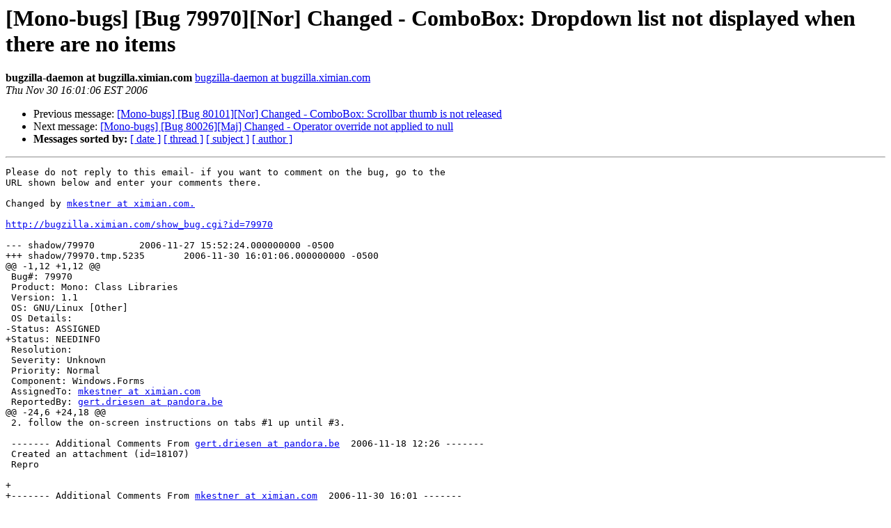

--- FILE ---
content_type: text/html; charset=utf-8
request_url: https://mono.github.io/mail-archives/mono-bugs/2006-November/050845.html
body_size: 1360
content:
<!DOCTYPE HTML PUBLIC "-//W3C//DTD HTML 3.2//EN">
<HTML>
 <HEAD>
   <TITLE> [Mono-bugs] [Bug 79970][Nor] Changed - ComboBox: Dropdown list not	displayed when there are no items
   </TITLE>
   <LINK REL="Index" HREF="index.html" >
   <LINK REL="made" HREF="mailto:mono-bugs%40lists.ximian.com?Subject=%5BMono-bugs%5D%20%5BBug%2079970%5D%5BNor%5D%20Changed%20-%20ComboBox%3A%20Dropdown%20list%20not%0A%09displayed%20when%20there%20are%20no%20items&In-Reply-To=bug-79970%40chernobyl.ximian.com">
   <META NAME="robots" CONTENT="index,nofollow">
   <META http-equiv="Content-Type" content="text/html; charset=us-ascii">
   <LINK REL="Previous"  HREF="050844.html">
   <LINK REL="Next"  HREF="050846.html">
 </HEAD>
 <BODY BGCOLOR="#ffffff">
   <H1>[Mono-bugs] [Bug 79970][Nor] Changed - ComboBox: Dropdown list not	displayed when there are no items</H1>
    <B>bugzilla-daemon at bugzilla.ximian.com</B> 
    <A HREF="mailto:mono-bugs%40lists.ximian.com?Subject=%5BMono-bugs%5D%20%5BBug%2079970%5D%5BNor%5D%20Changed%20-%20ComboBox%3A%20Dropdown%20list%20not%0A%09displayed%20when%20there%20are%20no%20items&In-Reply-To=bug-79970%40chernobyl.ximian.com"
       TITLE="[Mono-bugs] [Bug 79970][Nor] Changed - ComboBox: Dropdown list not	displayed when there are no items">bugzilla-daemon at bugzilla.ximian.com
       </A><BR>
    <I>Thu Nov 30 16:01:06 EST 2006</I>
    <P><UL>
        <LI>Previous message: <A HREF="050844.html">[Mono-bugs] [Bug 80101][Nor] Changed - ComboBox: Scrollbar thumb is	not released
</A></li>
        <LI>Next message: <A HREF="050846.html">[Mono-bugs] [Bug 80026][Maj] Changed - Operator override not	applied to null
</A></li>
         <LI> <B>Messages sorted by:</B> 
              <a href="date.html#50845">[ date ]</a>
              <a href="thread.html#50845">[ thread ]</a>
              <a href="subject.html#50845">[ subject ]</a>
              <a href="author.html#50845">[ author ]</a>
         </LI>
       </UL>
    <HR>  
<!--beginarticle-->
<PRE>Please do not reply to this email- if you want to comment on the bug, go to the
URL shown below and enter your comments there.

Changed by <A HREF="http://lists.ximian.com/mailman/listinfo/mono-bugs">mkestner at ximian.com.</A>

<A HREF="http://bugzilla.ximian.com/show_bug.cgi?id=79970">http://bugzilla.ximian.com/show_bug.cgi?id=79970</A>

--- shadow/79970	2006-11-27 15:52:24.000000000 -0500
+++ shadow/79970.tmp.5235	2006-11-30 16:01:06.000000000 -0500
@@ -1,12 +1,12 @@
 Bug#: 79970
 Product: Mono: Class Libraries
 Version: 1.1
 OS: GNU/Linux [Other]
 OS Details: 
-Status: ASSIGNED   
+Status: NEEDINFO   
 Resolution: 
 Severity: Unknown
 Priority: Normal
 Component: Windows.Forms
 AssignedTo: <A HREF="http://lists.ximian.com/mailman/listinfo/mono-bugs">mkestner at ximian.com</A>                            
 ReportedBy: <A HREF="http://lists.ximian.com/mailman/listinfo/mono-bugs">gert.driesen at pandora.be</A>               
@@ -24,6 +24,18 @@
 2. follow the on-screen instructions on tabs #1 up until #3.
 
 ------- Additional Comments From <A HREF="http://lists.ximian.com/mailman/listinfo/mono-bugs">gert.driesen at pandora.be</A>  2006-11-18 12:26 -------
 Created an attachment (id=18107)
 Repro
 
+
+------- Additional Comments From <A HREF="http://lists.ximian.com/mailman/listinfo/mono-bugs">mkestner at ximian.com</A>  2006-11-30 16:01 -------
+Making sure I understand your issue.  What I see with our
+implementation seems to be a 1x1 pixel dropdown list which appears as
+a dot.  The MS implementation does not appear to put up any drop down
+list for either tab #1 or tab #2.
+
+For tab #3, our Simple mode combo seems to have regressed badly at
+some point.
+
+Can you confirm that what you are reporting is that we should not put
+up that 1x1 pixel window and that the Simple mode layout is broken?
</PRE>


<!--endarticle-->
    <HR>
    <P><UL>
        <!--threads-->
	<LI>Previous message: <A HREF="050844.html">[Mono-bugs] [Bug 80101][Nor] Changed - ComboBox: Scrollbar thumb is	not released
</A></li>
	<LI>Next message: <A HREF="050846.html">[Mono-bugs] [Bug 80026][Maj] Changed - Operator override not	applied to null
</A></li>
         <LI> <B>Messages sorted by:</B> 
              <a href="date.html#50845">[ date ]</a>
              <a href="thread.html#50845">[ thread ]</a>
              <a href="subject.html#50845">[ subject ]</a>
              <a href="author.html#50845">[ author ]</a>
         </LI>
       </UL>

<hr>
<a href="http://lists.ximian.com/mailman/listinfo/mono-bugs">More information about the mono-bugs
mailing list</a><br>
</body></html>
